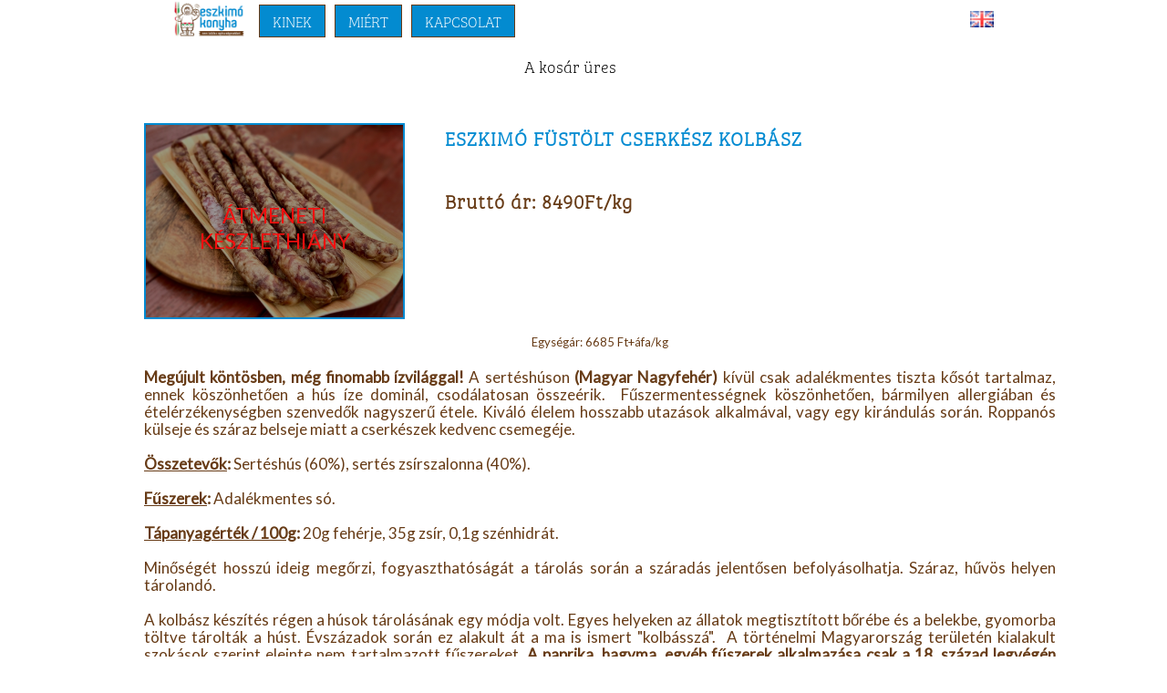

--- FILE ---
content_type: text/html; charset=UTF-8
request_url: http://eszkimokonyha.hu/?page=webshop&product=50
body_size: 5360
content:
<!DOCTYPE html>
<html>
<head>
<meta name="viewport" content="width=device-width, initial-scale=1">
<meta http-equiv="Content-Type" content="text/html; charset=utf-8">
<link href="/design/design.css?t=1520604954" rel="stylesheet" type="text/css" />
<script type="text/javascript" src="//code.jquery.com/jquery-latest.min.js"></script>
<link href="https://fonts.googleapis.com/css?family=Bree+Serif|Lato:300,400" rel="stylesheet">
  <!-- JS includes -->
</head>
<body style="background:none;">
<script type="text/javascript">
document.write('\x3Cscript src="' + (document.location.protocol == 'https:' ? 'https:' : 'http:') + '//webfonts.creativecloud.com/lato:n4,n7,n3:all;bree-serif:n4:all.js" type="text/javascript">\x3C/script>');
</script>

<style>
.pageframe {
width:1000px; margin:0px auto;
}

@media (max-width: 799px) {
  .pageframe {
    width:100%;
  }
}
</style>
<div class="pageframe">
<!DOCTYPE html>
<html class="nojs html css_verticalspacer" lang="hu-HU">
 <head>
  <meta http-equiv="Content-type" content="text/html;charset=UTF-8"/>
  <meta name="description" content="Eszkimókonyha - Adatkezelés és cookie-k"/>
  <meta name="keywords" content="Eszkimókonyha - Adatkezelés és cookie-k"/>
  <meta name="generator" content="2017.0.0.363"/>
  <meta name="viewport" content="width=device-width, initial-scale=1">
  <script src="//code.jquery.com/jquery-3.3.1.min.js"></script>
  <link rel="stylesheet" href="https://cdnjs.cloudflare.com/ajax/libs/fancybox/3.3.5/jquery.fancybox.min.css" />
  <script src="https://cdnjs.cloudflare.com/ajax/libs/fancybox/3.3.5/jquery.fancybox.min.js"></script>

<link rel="preconnect" href="https://fonts.googleapis.com">
<link rel="preconnect" href="https://fonts.gstatic.com" crossorigin>
<link href="https://fonts.googleapis.com/css2?family=Lato&display=swap" rel="stylesheet">
<style>
@font-face {
  font-family: 'bree-serif';
  src: url('/css/fonts/Bree Serif Th.eot'); /* IE9 Compat Modes */
  src: url('/css/fonts/Bree Serif Th.woff') format('woff') /* Pretty Modern Browsers */
}
body {
	margin:0px;
	padding:0px;
}

.wmenu a {
  float:left;
  font-family: bree-serif, serif;
  text-transform:uppercase;
}

.wmenu .witem {
  margin:5px 5px;
  border:1px solid #683a15;
  color:white;
  background:#038bd0;
  padding:5px 14px;
  font-size:16px;
}

.whitelinks a {
	color:white !important;
	text-decoration:none;
	font-size:14px;
}

</style>
</head>
<body>

<div class='whitelinks' style="z-index:9999;">
  <div class='wmenu' style="width:900px; max-width:100%; margin:0px auto;">
    <a href="/"><img src='/images/logo-nagy.jpg' height=44 border=0 style="margin-right:10px;"></a>
    <a class='witem' href='/#kinek'>kinek</a>
    <a class='witem' href='/#miert'>miért</a>
    <a class='witem' href='/#kapcsolat'>kapcsolat</a>
    <div class="flag" style="float:right; padding-top:12px;"><a href='http://eskimokitchen.eu/?page=webshop'><img src='/design/en.png' width=26></a></div>
    <div style="clear:both;"></div>
  </div>
</div>


<div style="display:block;"><style>
.product {
  float:left;
  width:286px;
  height:584px;
  margin:8px 18px;
  text-align:left;
}

.product .image {
	width:286px;
	height:215px;
	margin-bottom:10px;
	background-size:cover;
	border:2px solid #018ad1;
    display:block;
}

.product .title {
  height:60px;
  text-transform:uppercase;
  color:#018ad1;
  font-size:21px;
  font-weight:bold;
  letter-spacing:1px;
  font-family:"bree-serif";
  overflow:hidden;
  display:block;
  text-decoration:none;
}

.product .title:hover {
	text-decoration:underline;
}

.product .text {
  line-height:19px;
  color:#673b16;
  font-size:17px;
  height:152px;
  overflow:hidden;
  font-family: 'Lato', sans-serif;
  text-overflow:hidden;
  margin-top:6px;
}

.product .tovabb {
  padding-top:14px;
  height:40px;
}

.product .text p {
	margin:0px;
	line-height:19px;
}

.product .button {
  width:176px;
  height:40px;
  line-height:34px;
  border:2px solid #553b18;
  color:#673b16;
  font-size:21px;
  font-weight:bold;
	font-family:bree-serif;
  background:white;
}

.product .me {
  padding-left:5px;
  color:#673b16;
  font-size:21px;
  font-weight:bold;
	font-family:bree-serif;

}

.product select {
  border:2px solid #a59d9a;
  color:#673b16;
  font-size:26px;
  font-weight:bold;
	font-family:bree-serif;
}

.product .price {
  color:#673b16;
  font-size:21px;
  font-weight:bold;
  line-height:50px;
  height:50px;
  font-family:bree-serif;
  letter-spacing:1px;
  margin-bottom:10px;
}

.cart {
  font-family:bree-serif;
  font-size:18px;
  width:934px;
  margin-left:18px;
}

.cart .ccontent {
	background:#673b16;
	position:relative;
    left:-16px;
	color:white;
	padding:13px 33px;
	border-left:3px solid white;
	border-right:3px solid white;
}

.cart .row{
	padding:5px 0px;
}

.cart .sum {
 border-top:1px solid white;
}

.cart .image {
	float:left;
	width:40px;
	height:40px;
	background-size:cover;
	border:1px solid #fff;
}

.cart .title {
  line-height:40px;
  padding-left:10px;
}

.cart .menny {
  display:inline-block;
	line-height:40px;
  padding-left:10px;
  width:100px;
  text-align:right;
}

.cart .megys {
  display:inline-block;
  line-height:40px;
  padding-left:10px;
  width:100px;
  text-align:left;
}

.cart .price {
  display:inline-block;
  line-height:40px;
  padding-left:10px;
  width:100px;
  text-align:right;
}

.cart .del {
  display:inline-block;
	width:180px;
	text-align:right;
}

.cart .del button {
	border:1px solid white;
	background:#018ad1;
	color:white;
	padding:3px 15px;
}

.left {
  float:left;
}
.right {
  float:right;
}

.clr {
  clear:both;
}


.carthead {
	height:49px;
	background:url(/design/cart/topbg.png);
	font-size:18px;
	color:#fff;
	font-weight:150;
	cursor:pointer;
	margin-left:-30px;
}

.carthead .left {
	float:left;
	height:49px;
	font-size:16px;
	line-height:49px;
	background:url(/design/cart/topleft.png) no-repeat left center;
	padding-left:97px;
}

.carthead .right {
	float:right;
	height:49px;
	font-size:16px;
	line-height:49px;
	background:url(/design/cart/topright.png) no-repeat right center;
	padding-right:55px;
}

.carthead .right div {
	height:49px;
	line-height:49px;
	font-size:16px;
	padding-left:60px;
	background:url(/design/cart/topclick.png) no-repeat left center;
}

.orderbutton {
	display:inline-block;
	color:white;
	border:1px solid white;
	height:42px;
	line-height:42px;
	padding:0px 15px;
	text-decoration:none;
}

.orderbutton:hover {
	background:#018ad1;
}

.bluebutton {
  background:#018ad1;
  color:white;
  padding:5px 20px;
  font-size:18px;
  text-decoration:none;
}

.frame {
  max-width:1000px;
  padding-top:5px;
  margin:0px auto;
  text-align:center;
}

.cartdiv {
width:1000px; max-width:100%; margin:0px auto;
}

@media (max-width: 799px) {
  .cart {
    width:100%;
  }
  .product {
    width:100%;
    float:none;
    padding:20px 0px;
    border-bottom:2px solid #eee;
    height:auto;
	box-sizing: border-box;
	margin: 0;
  }
	.product:after {
		clear: both;
		display: block;
		content: '';
	}
  .product .text {
    font-size:14px;
	margin: 0px 20px;
	height: 154px;
  }
  
  div.flag {
	  margin-right: 20px;
  }
  
  .product .tovabb {
	  height: auto;
	  margin: 0 20px;
	  float: right;
  }
  .product .price {
	  float: left;
	  margin-left: 20px;
	  margin-bottom: 0;
  }
  
  .product .bluebutton {
	  display: inline-block;
  }

  .product .title {
    font-size: 22px;
	margin: 10px 20px;
	height: 64px;
  }
  .product .button {
	  margin-right: 38px;
  }

  .frame {
    width:100%;
    padding:20px 0px;
    padding-top:0px;
  }

  .cartright{
    display:none;
  }

  .product .image {
    margin:0px auto;
    width:90%;
  }

  .logout {
    display:none;
  }

  .cartdiv {
    width:100%;
  }

  .tocart {
    margin: 0 20px;
  }

  .fajta {
    display:none;
  }
}



</style>
</head>
<body>
<script>
function del() {
  document.f.action.value='deletecart'
}
</script>
<form method='post' name='f'>
<input type='hidden' name='action' value='tocart'>

<div class='frame'>

<div class='cart'><div class='row'><center>A kosár üres</center></div></div><style>
.product {
	height:auto;
}

.product .text {
	height:auto;
}

.back {
	color:black;
	font-size:20px;
	padding:10px 0px 20px 0px;
	display:block;
}

.prodleft {
  float:left; width:33%;
}

.termek-arak {
	float:left; width:67%;
}

@media (max-width: 799px) {
  .prodleft {
    float:none; width:100%;
  }
	.termek-arak {
		width:100%;
	}
	.termek-arak table {
		width: 100%;
		padding: 15px 20px;
	}
	div.cart {
		margin: 0;
	}
	div.product .button {
		margin-right: 0;
	}
}

</style>
<br><br>
<div class='product' style="float:none; width:100%;"><div class='prodleft'><a class='image' data-fancybox="gallery" href='/images/article/50/Füstölt Cserkészkolbász 8.jpg' style="position: relative;background-image:url('/images/article/50/Füstölt Cserkészkolbász 8.jpg')">
<span style="
    position: absolute;
    display: block;
    width: 100%;
    height: 100%;
    background: rgba(0,0,0,.4);
    color: #f50f0f;
    text-transform: uppercase;
    text-align: center;
    padding-top: 30%;
">Átmeneti készlethiány</span>
</a>
</div><div class="termek-arak"><div><a class='title' href="/?page=webshop&product=50" title="Eszkimó Füstölt Cserkész Kolbász">Eszkimó Füstölt Cserkész Kolbász</a></div><div class='price'>Bruttó ár: 8490Ft/kg</div></div><div style="clear:both;"></div><div class='text'><center><p style="font-size:13px">Egységár: 6685 Ft+áfa/kg</center></p><br />
<p style="text-align: justify;"><strong>Megújult köntösben, még finomabb ízvilággal! </strong> A sertéshúson <strong>(Magyar Nagyfehér)</strong> kívül csak adalékmentes tiszta kősót tartalmaz, ennek köszönhetően a hús íze dominál, csodálatosan összeérik.  Fűszermentességnek köszönhetően, bármilyen allergiában és ételérzékenységben szenvedők nagyszerű étele. Kiváló élelem hosszabb utazások alkalmával, vagy egy kirándulás során. Roppanós külseje és száraz belseje miatt a cserkészek kedvenc csemegéje.</p><br />
<p style="text-align: justify;"><span style="text-decoration: underline;"><strong>Összetevők</strong></span><strong>:</strong> Sertéshús (60%), sertés zsírszalonna (40%).</p><br />
<p style="text-align: justify;"><span style="text-decoration: underline;"><strong>Fűszerek</strong></span><strong>:</strong> Adalékmentes só.</p><br />
<p style="text-align: justify;"><strong><span style="text-decoration: underline;">Tápanyagérték / 100g</span>:</strong> 20g fehérje, 35g zsír, 0,1g szénhidrát.</p><br />
<p style="text-align: justify;">Minőségét hosszú ideig megőrzi, fogyaszthatóságát a tárolás során a száradás jelentősen befolyásolhatja. Száraz, hűvös helyen tárolandó.</p><br />
<p style="text-align: justify;">A kolbász készítés régen a húsok tárolásának egy módja volt. Egyes helyeken az állatok megtisztított bőrébe és a belekbe, gyomorba töltve tárolták a húst. Évszázadok során ez alakult át a ma is ismert "kolbásszá".  A történelmi Magyarország területén kialakult szokások szerint eleinte nem tartalmazott fűszereket. <strong>A paprika, hagyma, egyéb fűszerek alkalmazása csak a 18. század legvégén terjedt el!</strong></p><br />
<p style="text-align: justify;"><strong>A kép csak illusztráció! A valóságban a termék színe, mérete, hús-zsír aránya eltérhet. Ez függ a termelőink által feldolgozott hús jellegétől.</strong></p><br />
<p style="text-align: justify;"><span style="text-decoration: underline;"><strong><mark>Fontos:</strong></mark></span><br />
<p style="text-align: justify; font-size:16px">A termékeinket megbízható kistermelők gyártják, olyan technológiával, ami nagy szakmai tudást igényel, továbbá rendkívül nehéz feladatot és kihívást jelent számukra. Mivel kérésünkre nem használhatnak állományjavítókat, tartósítószereket, ízfokozókat és egyéb adalékokat, sőt bármilyen fűszert sem, ezért van az a jelenség, hogy az alapanyagok, bár prémium minőségűek, néha változékonyak az elkészült termékek. Attól függően, hogy az állat húsa amit feldolgoznak mennyire zsíros vagy száraz, melyik részét sikerül megfelelő állagúra gyártani, stb.Termékeink nem futószalagon és nem ipari módszerrel készülnek, nem tudjuk garantálni a teljesen egyforma minőséget. Kérjük, rendelésük leadásakor vegyék figyelembe ezeket. Köszönjük!</p></div></div>
<br><br><br><br><br><br><br><br><center><a href='/?page=webshop' class='bluebutton'>vissza a termékekhez</a></center><br><br><br><br><br><br><br><br></div>
<div style="clear:both;"></div>
</form>

<style>
  .whitelinks,
  .footer a {
    color: white!important;
    text-decoration: none;
    font-size: 14px;
  }

  .barionbox {
    position: absolute;
    left: 370px;
    width: 600px;
    top: 50px;
    text-align: right
  }

  .bottomdiv {
    position: relative;
    height: 200px;
    width: 1000px;
    margin: 0px auto;
  }

  .bottomline {
    height: 49px;
    line-height: 49px;
    background: #542f0e;
    text-align: center;
    font-size: 12px;
    color: white;
  }

  .footer {
    width: 100%;
    background: url(/images/atmenet-lent.jpg) center top -90px no-repeat;
  }

  .ahref {
    z-index: 11;
    width: 140px;
    min-height: 23px;
    margin-left: 50%;
    left: 328px;
    background-color: transparent;
    line-height: 20px;
    color: #FFFFFF;
    font-size: 17px !important;
    text-align: right;
    font-family: lato, sans-serif;
    font-weight: 400;
  }

  @media (max-width: 799px) {
    .barionbox {
      position: relative;
      left: 0px;
      top: 0px;
    }

    .bottomdiv {
      width: 100% !important;
    }

    .footer {
      display: none;
    }

    .bottomline {
      display: none;
    }

  }
</style>

<div style="clear:both;"></div>
</div>
</div>
<div class='footer'>
  <div class='bottomdiv'>

    <div style="position:absolute; left:0px; top:44px;">
      <img class="block" id="u9859_img" alt="" width="150" height="149" style="    margin-left: 30px;" src="images/kerek-logo.png?crc=3780001189">
    </div>

    <div class='barionbox'>
      <div style="margin:-2px 2px 8px;"><a class="ahref" href="altalanos-szerzod%c3%a9si-feltetelek.html">ÁSZF</a></div>
      <div style="margin:-2px 2px 6px;"><a class="ahref" href="barion-fizetesi-tajekoztato.html">Fizetési információk</a></div>
      <div><a href="https://www.barion.com/hu/tajekoztato-biztonsagos-online-fizetesrol" target="_blank"><img alt=""
            style="max-width:100%;" width=500 src="images/barion-card-payment-mark-2017-500px.jpg?crc=4249354915"></a>
      </div>
      <div style="font-family: lato, sans-serif; color:white !important; font-size:14px; margin-top:5px;">Az online fizetést a
        Barion Payment Zrt. biztosítja, MNB engedély száma: H-EN-I-1064/2013</div>
    </div>




  </div>
</div>
<div class='bottomline'>
  <!-- content -->
  Minden jog fenntartva: Eszkimó Konyha Kft. 2018&nbsp;&nbsp;&nbsp;&nbsp; Készítette: Kiss
  Sándor&nbsp;&nbsp;&nbsp;&nbsp; <a class="nonblock" style="color:white; text-decoration:none; font-size:12px;"
    href="http://visualcenter.hu" target="_blank">www.visualcenter.hu</a>
</div>
</body>

</html></div>

</body></html>


--- FILE ---
content_type: text/css
request_url: http://eszkimokonyha.hu/design/design.css?t=1520604954
body_size: 564
content:
* {
  /*font-family: Arial;*/
  box-sizing: border-box;
}

body {
  background:url(/design/loginbg.jpg) center top no-repeat;
}

input[type=text], input[type=email], input[type=password] {
  border:0px;
  padding:0px 20px;
  height:42px;
  line-height:42px;
  background:#e6f5f7;
  width:302px; 
  margin-bottom:18px;
  font-size:23px;
  font-family:'Lato';
  font-weight:300;
}

.button {
  border:2px solid #008cce;
  border-radius:3px;
  background:white;
  color:#008cce;
  padding:0px 30px;
  height:43px;
  line-height:40px;
  font-family:'Bree Serif';
  font-size:21px;
  text-transform: uppercase;
}

a {
  font-family:'Lato';
  font-weight:400;
  color:#673b16;
  font-size:23px;
}

h1 {
  margin:0px;
  padding:0px 0px 20px 0px;
  text-align:center;
  font-size:28px;
  font-weight:bold;
  color:#008cce;
}

sup {
  color:red;
  font-size:20px;
  padding-left:10px;
  position:absolute;
}

.error {
  width:600px;
  text-align:center;
  margin:20px auto;
  padding:10px;
  
  border:1px solid #aa0000;
  color:#aa0000;
  background:#ffeeee;
}

.error a {
  font-size:16px;
  color:#aa0000;
  text-decoration:underline;
}

::-webkit-input-placeholder {
   color: #018ad1;
}

:-moz-placeholder {
   color: #018ad1;  
}

::-moz-placeholder {
   color: #018ad1;  
}

:-ms-input-placeholder {  
   color: #018ad1;  
}